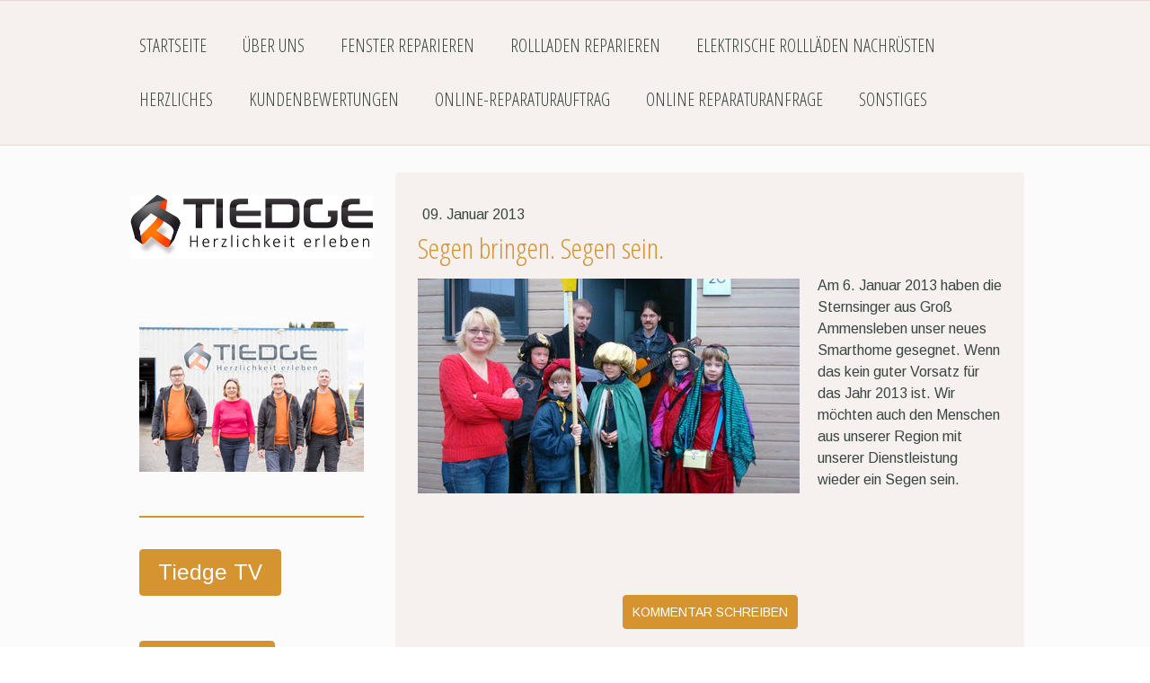

--- FILE ---
content_type: text/html; charset=UTF-8
request_url: https://www.tiedge.eu/2013/01/09/segen-bringen-segen-sein/
body_size: 12509
content:
<!DOCTYPE html>
<html lang="de-DE"><head>
    <meta charset="utf-8"/>
    <link rel="dns-prefetch preconnect" href="https://u.jimcdn.com/" crossorigin="anonymous"/>
<link rel="dns-prefetch preconnect" href="https://assets.jimstatic.com/" crossorigin="anonymous"/>
<link rel="dns-prefetch preconnect" href="https://image.jimcdn.com" crossorigin="anonymous"/>
<link rel="dns-prefetch preconnect" href="https://fonts.jimstatic.com" crossorigin="anonymous"/>
<meta name="viewport" content="width=device-width, initial-scale=1"/>
<meta http-equiv="X-UA-Compatible" content="IE=edge"/>
<meta name="description" content=""/>
<meta name="robots" content="index, follow, archive"/>
<meta property="st:section" content=""/>
<meta name="generator" content="Jimdo Creator"/>
<meta name="twitter:title" content="Segen bringen. Segen sein."/>
<meta name="twitter:description" content="Am 6. Januar 2013 haben die Sternsinger aus Groß Ammensleben unser neues Smarthome gesegnet. Wenn das kein guter Vorsatz für das Jahr 2013 ist. Wir möchten auch den Menschen aus unserer Region mit unserer Dienstleistung wieder ein Segen sein."/>
<meta name="twitter:card" content="summary_large_image"/>
<meta property="og:url" content="http://www.tiedge.eu/2013/01/09/segen-bringen-segen-sein/"/>
<meta property="og:title" content="Segen bringen. Segen sein."/>
<meta property="og:description" content="Am 6. Januar 2013 haben die Sternsinger aus Groß Ammensleben unser neues Smarthome gesegnet. Wenn das kein guter Vorsatz für das Jahr 2013 ist. Wir möchten auch den Menschen aus unserer Region mit unserer Dienstleistung wieder ein Segen sein."/>
<meta property="og:type" content="article"/>
<meta property="og:locale" content="de_DE"/>
<meta property="og:site_name" content="Fenster, Türen und Rolladen reparieren"/>
<meta name="twitter:image" content="https://image.jimcdn.com/app/cms/image/transf/none/path/s5b10684b25b99073/image/ib45a862669b7c2aa/version/1357893898/image.jpg"/>
<meta property="og:image" content="https://image.jimcdn.com/app/cms/image/transf/none/path/s5b10684b25b99073/image/ib45a862669b7c2aa/version/1357893898/image.jpg"/>
<meta property="og:image:width" content="1280"/>
<meta property="og:image:height" content="720"/>
<meta property="og:image:secure_url" content="https://image.jimcdn.com/app/cms/image/transf/none/path/s5b10684b25b99073/image/ib45a862669b7c2aa/version/1357893898/image.jpg"/>
<meta property="article:published_time" content="2013-01-09 09:57:00"/><title>Segen bringen. Segen sein. - Fenster, Türen und Rolladen reparieren</title>
<link rel="shortcut icon" href="https://u.jimcdn.com/cms/o/s5b10684b25b99073/img/favicon.ico?t=1340366477"/>
    <link rel="alternate" type="application/rss+xml" title="Blog" href="https://www.tiedge.eu/rss/blog"/>    
<link rel="canonical" href="https://www.tiedge.eu/2013/01/09/segen-bringen-segen-sein/"/>

        <script src="https://assets.jimstatic.com/ckies.js.7c38a5f4f8d944ade39b.js"></script>

        <script src="https://assets.jimstatic.com/cookieControl.js.b05bf5f4339fa83b8e79.js"></script>
    <script>window.CookieControlSet.setToNormal();</script>

    <style>html,body{margin:0}.hidden{display:none}.n{padding:5px}#cc-website-title a {text-decoration: none}.cc-m-image-align-1{text-align:left}.cc-m-image-align-2{text-align:right}.cc-m-image-align-3{text-align:center}</style>

        <link href="https://u.jimcdn.com/cms/o/s5b10684b25b99073/layout/dm_d0bfc6feef07464a800d0df5da2d283b/css/layout.css?t=1582282645" rel="stylesheet" type="text/css" id="jimdo_layout_css"/>
<script>     /* <![CDATA[ */     /*!  loadCss [c]2014 @scottjehl, Filament Group, Inc.  Licensed MIT */     window.loadCSS = window.loadCss = function(e,n,t){var r,l=window.document,a=l.createElement("link");if(n)r=n;else{var i=(l.body||l.getElementsByTagName("head")[0]).childNodes;r=i[i.length-1]}var o=l.styleSheets;a.rel="stylesheet",a.href=e,a.media="only x",r.parentNode.insertBefore(a,n?r:r.nextSibling);var d=function(e){for(var n=a.href,t=o.length;t--;)if(o[t].href===n)return e.call(a);setTimeout(function(){d(e)})};return a.onloadcssdefined=d,d(function(){a.media=t||"all"}),a};     window.onloadCSS = function(n,o){n.onload=function(){n.onload=null,o&&o.call(n)},"isApplicationInstalled"in navigator&&"onloadcssdefined"in n&&n.onloadcssdefined(o)}     /* ]]> */ </script>     <script>
// <![CDATA[
onloadCSS(loadCss('https://assets.jimstatic.com/web.css.6fddf67dea5bc0abc1df4597fc8453f8.css') , function() {
    this.id = 'jimdo_web_css';
});
// ]]>
</script>
<link href="https://assets.jimstatic.com/web.css.6fddf67dea5bc0abc1df4597fc8453f8.css" rel="preload" as="style"/>
<noscript>
<link href="https://assets.jimstatic.com/web.css.6fddf67dea5bc0abc1df4597fc8453f8.css" rel="stylesheet"/>
</noscript>
    <script>
    //<![CDATA[
        var jimdoData = {"isTestserver":false,"isLcJimdoCom":false,"isJimdoHelpCenter":false,"isProtectedPage":false,"cstok":"3b5282eadba20642c4ac8528bcb71d19c03be8af","cacheJsKey":"17c77f43bf2470a0d6592bcd0c8596da5af53b0b","cacheCssKey":"17c77f43bf2470a0d6592bcd0c8596da5af53b0b","cdnUrl":"https:\/\/assets.jimstatic.com\/","minUrl":"https:\/\/assets.jimstatic.com\/app\/cdn\/min\/file\/","authUrl":"https:\/\/a.jimdo.com\/","webPath":"https:\/\/www.tiedge.eu\/","appUrl":"https:\/\/a.jimdo.com\/","cmsLanguage":"de_DE","isFreePackage":false,"mobile":false,"isDevkitTemplateUsed":true,"isTemplateResponsive":true,"websiteId":"s5b10684b25b99073","pageId":1024205916,"packageId":3,"shop":{"deliveryTimeTexts":{"1":"1 bis 3 Tage","2":"5 bis 10 Tage","3":"zur Zeit nicht lieferbar"},"checkoutButtonText":"Zur Kasse","isReady":false,"currencyFormat":{"pattern":"#,##0.00 \u00a4","convertedPattern":"#,##0.00 $","symbols":{"GROUPING_SEPARATOR":".","DECIMAL_SEPARATOR":",","CURRENCY_SYMBOL":"\u20ac"}},"currencyLocale":"de_DE"},"tr":{"gmap":{"searchNotFound":"Die angegebene Adresse konnte nicht gefunden werden.","routeNotFound":"Die Anfahrtsroute konnte nicht berechnet werden. M\u00f6gliche Gr\u00fcnde: Die Startadresse ist zu ungenau oder zu weit von der Zieladresse entfernt."},"shop":{"checkoutSubmit":{"next":"N\u00e4chster Schritt","wait":"Bitte warten"},"paypalError":"Da ist leider etwas schiefgelaufen. Bitte versuche es erneut!","cartBar":"Zum Warenkorb","maintenance":"Dieser Shop ist vor\u00fcbergehend leider nicht erreichbar. Bitte probieren Sie es sp\u00e4ter noch einmal.","addToCartOverlay":{"productInsertedText":"Der Artikel wurde dem Warenkorb hinzugef\u00fcgt.","continueShoppingText":"Weiter einkaufen","reloadPageText":"neu laden"},"notReadyText":"Dieser Shop ist noch nicht vollst\u00e4ndig eingerichtet.","numLeftText":"Mehr als {:num} Exemplare dieses Artikels sind z.Z. leider nicht verf\u00fcgbar.","oneLeftText":"Es ist leider nur noch ein Exemplar dieses Artikels verf\u00fcgbar."},"common":{"timeout":"Es ist ein Fehler aufgetreten. Die von dir ausgew\u00e4hlte Aktion wurde abgebrochen. Bitte versuche es in ein paar Minuten erneut."},"form":{"badRequest":"Es ist ein Fehler aufgetreten: Die Eingaben konnten leider nicht \u00fcbermittelt werden. Bitte versuche es sp\u00e4ter noch einmal!"}},"jQuery":"jimdoGen002","isJimdoMobileApp":false,"bgConfig":{"id":69344398,"type":"color","color":"rgb(252, 251, 251)"},"bgFullscreen":null,"responsiveBreakpointLandscape":767,"responsiveBreakpointPortrait":480,"copyableHeadlineLinks":false,"tocGeneration":false,"googlemapsConsoleKey":false,"loggingForAnalytics":false,"loggingForPredefinedPages":false,"isFacebookPixelIdEnabled":true,"userAccountId":"2e168510-9872-4ca2-adc5-9213e5e14fe9"};
    // ]]>
</script>

     <script> (function(window) { 'use strict'; var regBuff = window.__regModuleBuffer = []; var regModuleBuffer = function() { var args = [].slice.call(arguments); regBuff.push(args); }; if (!window.regModule) { window.regModule = regModuleBuffer; } })(window); </script>
    <script src="https://assets.jimstatic.com/web.js.dce3c85f71dfa52884dc.js" async="true"></script>
    <script src="https://assets.jimstatic.com/at.js.62588d64be2115a866ce.js"></script>
<meta name="google-site-verification" content="GgtD7ikjBnIA5j7aoWA6RISw6BNDPLSB1x_YLcY7rAk"/>
<meta name="google-site-verification" content="WDBdJL3IaKBjgvzYrNC0oWs4HbilxHvGGYwos_c4lSs"/>

<script async="async" src="https://www.googletagmanager.com/gtag/js?id=AW-970982522"></script>

<script type="text/javascript">
//<![CDATA[
  window.dataLayer = window.dataLayer || [];
  function gtag(){dataLayer.push(arguments);}
  gtag('js', new Date());

  gtag('config', 'AW-970982522');
//]]>
</script>
    <script type="text/javascript">
//<![CDATA[

if(window.CookieControl.isCookieAllowed("fb_analytics")) {
    !function(f,b,e,v,n,t,s){if(f.fbq)return;n=f.fbq=function(){n.callMethod?
    n.callMethod.apply(n,arguments):n.queue.push(arguments)};if(!f._fbq)f._fbq=n;
    n.push=n;n.loaded=!0;n.version='2.0';n.agent='pljimdo';n.queue=[];t=b.createElement(e);t.async=!0;
    t.src=v;s=b.getElementsByTagName(e)[0];s.parentNode.insertBefore(t,s)}(window,
    document,'script','https://connect.facebook.net/en_US/fbevents.js');
    fbq('init', '181728348570509');
    fbq('track', 'PageView');
}

//]]>
</script>
</head>

<body class="body cc-page cc-page-blog j-m-gallery-styles j-m-video-styles j-m-hr-styles j-m-header-styles j-m-text-styles j-m-emotionheader-styles j-m-htmlCode-styles j-m-rss-styles j-m-form-styles-disabled j-m-table-styles j-m-textWithImage-styles j-m-downloadDocument-styles j-m-imageSubtitle-styles j-m-flickr-styles j-m-googlemaps-styles j-m-blogSelection-styles-disabled j-m-comment-styles j-m-jimdo-styles j-m-profile-styles j-m-guestbook-styles j-m-promotion-styles j-m-twitter-styles j-m-hgrid-styles j-m-shoppingcart-styles j-m-catalog-styles j-m-product-styles-disabled j-m-facebook-styles j-m-sharebuttons-styles j-m-formnew-styles-disabled j-m-callToAction-styles j-m-turbo-styles j-m-spacing-styles j-m-googleplus-styles j-m-dummy-styles j-m-search-styles j-m-booking-styles j-m-socialprofiles-styles j-footer-styles cc-pagemode-default cc-content-parent" id="page-1024205916">

<div id="cc-inner" class="cc-content-parent">

    <div class="jtpl-background-area" background-area=""></div>

    <!-- _mobile-navigation.sass -->
    <input type="checkbox" id="jtpl-mobile-navigation__checkbox" class="jtpl-mobile-navigation__checkbox"/><!-- END _mobile-navigation.sass --><!-- _main.sass --><div class="jtpl-main cc-content-parent">

        <!-- _mobile-navigation.sass -->
      <nav class="jtpl-mobile-navigation"><div class="jtpl-mobile-navigation__top-bar">
          <label for="jtpl-mobile-navigation__checkbox" class="jtpl-mobile-navigation__label">
            <span class="jtpl-mobile-navigation__borders navigation-colors__menu-icon"></span>
          </label>
        </div>
        <div class="jtpl-mobile-navigation__inner navigation-colors">
          <div data-container="navigation"><div class="j-nav-variant-nested"><ul class="cc-nav-level-0 j-nav-level-0"><li id="cc-nav-view-2003247998" class="jmd-nav__list-item-0"><a href="/" data-link-title="Startseite">Startseite</a></li><li id="cc-nav-view-211496116" class="jmd-nav__list-item-0 j-nav-has-children"><a href="/tiedge/unternehmen/" data-link-title="Über uns">Über uns</a><span data-navi-toggle="cc-nav-view-211496116" class="jmd-nav__toggle-button"></span><ul class="cc-nav-level-1 j-nav-level-1"><li id="cc-nav-view-211530316" class="jmd-nav__list-item-1"><a href="/tiedge/unternehmen/botschaft/" data-link-title="Botschaft">Botschaft</a></li><li id="cc-nav-view-211531816" class="jmd-nav__list-item-1"><a href="/tiedge/unternehmen/vision/" data-link-title="Vision">Vision</a></li><li id="cc-nav-view-211530416" class="jmd-nav__list-item-1"><a href="/tiedge/unternehmen/mission/" data-link-title="Mission">Mission</a></li><li id="cc-nav-view-268047316" class="jmd-nav__list-item-1"><a href="/tiedge/unternehmen/werte/" data-link-title="Werte">Werte</a></li><li id="cc-nav-view-268048616" class="jmd-nav__list-item-1"><a href="/tiedge/unternehmen/ziele/" data-link-title="Ziele">Ziele</a></li><li id="cc-nav-view-1016543416" class="jmd-nav__list-item-1"><a href="/tiedge/unternehmen/grundsätze/" data-link-title="Grundsätze">Grundsätze</a></li><li id="cc-nav-view-1026526016" class="jmd-nav__list-item-1"><a href="/tiedge/unternehmen/familienchronik/" data-link-title="Familienchronik">Familienchronik</a></li><li id="cc-nav-view-211531916" class="jmd-nav__list-item-1"><a href="/tiedge/unternehmen/christliche-prinzipien/" data-link-title="Christliche Prinzipien">Christliche Prinzipien</a></li><li id="cc-nav-view-277796216" class="jmd-nav__list-item-1"><a href="/tiedge/unternehmen/1-für-menschen/" data-link-title="Wohltätigkeit">Wohltätigkeit</a></li></ul></li><li id="cc-nav-view-211532616" class="jmd-nav__list-item-0 j-nav-has-children"><a href="/fenster-reparieren-rolladen-reparieren/" data-link-title="Fenster reparieren">Fenster reparieren</a><span data-navi-toggle="cc-nav-view-211532616" class="jmd-nav__toggle-button"></span><ul class="cc-nav-level-1 j-nav-level-1"><li id="cc-nav-view-211496316" class="jmd-nav__list-item-1"><a href="/fenster-reparieren/leistungen/" data-link-title="Wartung">Wartung</a></li><li id="cc-nav-view-1016545516" class="jmd-nav__list-item-1"><a href="/fensterservice/reparatur/wartung/" data-link-title="Beschläge">Beschläge</a></li><li id="cc-nav-view-228876016" class="jmd-nav__list-item-1"><a href="/fenster-reparieren/abdichtung/" data-link-title="Abdichtung">Abdichtung</a></li></ul></li><li id="cc-nav-view-2176214398" class="jmd-nav__list-item-0"><a href="/rolladenservice/" data-link-title="Rollladen reparieren">Rollladen reparieren</a></li><li id="cc-nav-view-2176217598" class="jmd-nav__list-item-0"><a href="/rolladenmotore-nachrüsten/" data-link-title="Elektrische Rollläden nachrüsten">Elektrische Rollläden nachrüsten</a></li><li id="cc-nav-view-291951616" class="jmd-nav__list-item-0"><a href="/tiedge/aktuell/blog/herzlichkeit/" data-link-title="Herzliches">Herzliches</a></li><li id="cc-nav-view-995908516" class="jmd-nav__list-item-0"><a href="/kundenbewertungen/" data-link-title="Kundenbewertungen">Kundenbewertungen</a></li><li id="cc-nav-view-2200668698" class="jmd-nav__list-item-0"><a href="https://tiedge.handworx.io/appointment/check-area" data-link-title="Online-Reparaturauftrag" target="_blank" rel="nofollow">Online-Reparaturauftrag</a></li><li id="cc-nav-view-211348216" class="jmd-nav__list-item-0"><a href="/fenster-reparieren/kontakt/" data-link-title="Online Reparaturanfrage">Online Reparaturanfrage</a></li><li id="cc-nav-view-2258262098" class="jmd-nav__list-item-0 j-nav-has-children"><a href="/sonstiges/" data-link-title="Sonstiges">Sonstiges</a><span data-navi-toggle="cc-nav-view-2258262098" class="jmd-nav__toggle-button"></span><ul class="cc-nav-level-1 j-nav-level-1"><li id="cc-nav-view-2232602498" class="jmd-nav__list-item-1"><a href="/sonstiges/data/" data-link-title="Data">Data</a></li><li id="cc-nav-view-2232788898" class="jmd-nav__list-item-1"><a href="/sonstiges/jobs/" data-link-title="Jobs">Jobs</a></li><li id="cc-nav-view-1020687616" class="jmd-nav__list-item-1"><a href="/tiedge/downloads/fenster-reparieren/rolladen-reparieren/" data-link-title="Presse">Presse</a></li><li id="cc-nav-view-2256402598" class="jmd-nav__list-item-1"><a href="/sonstiges/newsletter/" data-link-title="Newsletter">Newsletter</a></li><li id="cc-nav-view-2260556598" class="jmd-nav__list-item-1"><a href="/sonstiges/rundbrief/" data-link-title="Rundbrief">Rundbrief</a></li></ul></li></ul></div></div>
        </div>
      </nav><!-- END _mobile-navigation.sass --><!-- _navigation.sass --><div class="jtpl-navigation navigation-colors border-options">
        <div class="jtpl-navigation__inner navigation-alignment">
          <div data-container="navigation"><div class="j-nav-variant-nested"><ul class="cc-nav-level-0 j-nav-level-0"><li id="cc-nav-view-2003247998" class="jmd-nav__list-item-0"><a href="/" data-link-title="Startseite">Startseite</a></li><li id="cc-nav-view-211496116" class="jmd-nav__list-item-0 j-nav-has-children"><a href="/tiedge/unternehmen/" data-link-title="Über uns">Über uns</a><span data-navi-toggle="cc-nav-view-211496116" class="jmd-nav__toggle-button"></span></li><li id="cc-nav-view-211532616" class="jmd-nav__list-item-0 j-nav-has-children"><a href="/fenster-reparieren-rolladen-reparieren/" data-link-title="Fenster reparieren">Fenster reparieren</a><span data-navi-toggle="cc-nav-view-211532616" class="jmd-nav__toggle-button"></span></li><li id="cc-nav-view-2176214398" class="jmd-nav__list-item-0"><a href="/rolladenservice/" data-link-title="Rollladen reparieren">Rollladen reparieren</a></li><li id="cc-nav-view-2176217598" class="jmd-nav__list-item-0"><a href="/rolladenmotore-nachrüsten/" data-link-title="Elektrische Rollläden nachrüsten">Elektrische Rollläden nachrüsten</a></li><li id="cc-nav-view-291951616" class="jmd-nav__list-item-0"><a href="/tiedge/aktuell/blog/herzlichkeit/" data-link-title="Herzliches">Herzliches</a></li><li id="cc-nav-view-995908516" class="jmd-nav__list-item-0"><a href="/kundenbewertungen/" data-link-title="Kundenbewertungen">Kundenbewertungen</a></li><li id="cc-nav-view-2200668698" class="jmd-nav__list-item-0"><a href="https://tiedge.handworx.io/appointment/check-area" data-link-title="Online-Reparaturauftrag" target="_blank" rel="nofollow">Online-Reparaturauftrag</a></li><li id="cc-nav-view-211348216" class="jmd-nav__list-item-0"><a href="/fenster-reparieren/kontakt/" data-link-title="Online Reparaturanfrage">Online Reparaturanfrage</a></li><li id="cc-nav-view-2258262098" class="jmd-nav__list-item-0 j-nav-has-children"><a href="/sonstiges/" data-link-title="Sonstiges">Sonstiges</a><span data-navi-toggle="cc-nav-view-2258262098" class="jmd-nav__toggle-button"></span></li></ul></div></div>
        </div>
      </div>
      <!-- END _navigation.sass -->

      <!-- _section.sass -->
      <div class="jtpl-section cc-content-parent">

        <div class="jtpl-logo">
          <div id="cc-website-logo" class="cc-single-module-element"><div id="cc-m-10078340498" class="j-module n j-imageSubtitle"><div class="cc-m-image-container"><figure class="cc-imagewrapper cc-m-image-align-1">
<a href="https://www.tiedge.eu/" target="_self"><img srcset="https://image.jimcdn.com/app/cms/image/transf/dimension=320x10000:format=png/path/s5b10684b25b99073/image/i02432cbe665f2206/version/1505743319/image.png 320w, https://image.jimcdn.com/app/cms/image/transf/dimension=528x10000:format=png/path/s5b10684b25b99073/image/i02432cbe665f2206/version/1505743319/image.png 528w, https://image.jimcdn.com/app/cms/image/transf/dimension=640x10000:format=png/path/s5b10684b25b99073/image/i02432cbe665f2206/version/1505743319/image.png 640w, https://image.jimcdn.com/app/cms/image/transf/dimension=960x10000:format=png/path/s5b10684b25b99073/image/i02432cbe665f2206/version/1505743319/image.png 960w, https://image.jimcdn.com/app/cms/image/transf/dimension=1056x10000:format=png/path/s5b10684b25b99073/image/i02432cbe665f2206/version/1505743319/image.png 1056w" sizes="(min-width: 528px) 528px, 100vw" id="cc-m-imagesubtitle-image-10078340498" src="https://image.jimcdn.com/app/cms/image/transf/dimension=528x10000:format=png/path/s5b10684b25b99073/image/i02432cbe665f2206/version/1505743319/image.png" alt="Fenster, Türen und Rolladen reparieren" class="" data-src-width="1402" data-src-height="366" data-src="https://image.jimcdn.com/app/cms/image/transf/dimension=528x10000:format=png/path/s5b10684b25b99073/image/i02432cbe665f2206/version/1505743319/image.png" data-image-id="7025267698"/></a>    

</figure>
</div>
<div class="cc-clear"></div>
<script id="cc-m-reg-10078340498">// <![CDATA[

    window.regModule("module_imageSubtitle", {"data":{"imageExists":true,"hyperlink":"","hyperlink_target":"","hyperlinkAsString":"","pinterest":"0","id":10078340498,"widthEqualsContent":"0","resizeWidth":"528","resizeHeight":138},"id":10078340498});
// ]]>
</script></div></div>
        </div>

        <div class="jtpl-content content-options cc-content-parent">
          <div id="content_area" data-container="content"><div id="content_start"></div>
        <article class="j-blog"><div class="n j-blog-meta j-blog-post--header">
    <div class="j-text j-module n">
                <span class="j-text j-blog-post--date">
            09. Januar 2013        </span>
    </div>
    <h1 class="j-blog-header j-blog-headline j-blog-post--headline">Segen bringen. Segen sein.</h1>
</div>
<div class="post j-blog-content">
        <div id="cc-matrix-1263245216"><div id="cc-m-5654981416" class="j-module n j-textWithImage "><figure class="cc-imagewrapper cc-m-image-align-1">
<a href="javascript:;" rel="lightbox" data-href="https://image.jimcdn.com/app/cms/image/transf/dimension=origxorig:format=jpg/path/s5b10684b25b99073/image/ib45a862669b7c2aa/version/1357893898/image.jpg"><img srcset="https://image.jimcdn.com/app/cms/image/transf/dimension=320x1024:format=jpg/path/s5b10684b25b99073/image/ib45a862669b7c2aa/version/1357893898/image.jpg 320w, https://image.jimcdn.com/app/cms/image/transf/dimension=425x1024:format=jpg/path/s5b10684b25b99073/image/ib45a862669b7c2aa/version/1357893898/image.jpg 425w, https://image.jimcdn.com/app/cms/image/transf/dimension=640x1024:format=jpg/path/s5b10684b25b99073/image/ib45a862669b7c2aa/version/1357893898/image.jpg 640w, https://image.jimcdn.com/app/cms/image/transf/dimension=850x1024:format=jpg/path/s5b10684b25b99073/image/ib45a862669b7c2aa/version/1357893898/image.jpg 850w" sizes="(min-width: 425px) 425px, 100vw" id="cc-m-textwithimage-image-5654981416" src="https://image.jimcdn.com/app/cms/image/transf/dimension=425x1024:format=jpg/path/s5b10684b25b99073/image/ib45a862669b7c2aa/version/1357893898/image.jpg" alt="" class="" data-src-width="1280" data-src-height="720" data-src="https://image.jimcdn.com/app/cms/image/transf/dimension=425x1024:format=jpg/path/s5b10684b25b99073/image/ib45a862669b7c2aa/version/1357893898/image.jpg" data-image-id="3940532516"/></a>    

</figure>
<div>
    <div id="cc-m-textwithimage-5654981416" data-name="text" data-action="text" class="cc-m-textwithimage-inline-rte">
        <p>
    Am 6. Januar 2013 haben die Sternsinger aus Groß Ammensleben unser neues Smarthome gesegnet. Wenn das kein guter Vorsatz für das Jahr 2013 ist. Wir möchten auch den Menschen aus unserer Region
    mit unserer Dienstleistung wieder ein Segen sein.
</p>

<p>
     
</p>    </div>
</div>

<div class="cc-clear"></div>
<script id="cc-m-reg-5654981416">// <![CDATA[

    window.regModule("module_textWithImage", {"data":{"imageExists":true,"hyperlink":false,"hyperlink_target":"","hyperlinkAsString":false,"pinterest":"0","id":5654981416,"widthEqualsContent":"0","resizeWidth":"425","resizeHeight":240},"variant":"default","selector":"#cc-m-5654981416","id":5654981416});
// ]]>
</script></div></div>
        </div><div class="j-module n j-text j-blog-post--tags-wrapper"><span class="j-blog-post--tags--template" style="display: none;"><a class="j-blog-post--tag" href="https://www.tiedge.eu/blog/?tag=tagPlaceholder">tagPlaceholder</a></span><span class="j-blog-post--tags-label" style="display: none;">Tags:</span> <span class="j-blog-post--tags-list"></span></div>
                <div class="n j-comment">
                    <div id="commentsModule5654981316"><p id="skiptoform5654981316" class="skiptoform"><a href="#" data-id="5654981316" data-action="goToForm">Kommentar schreiben</a></p><div class="j-blog-comment-counter" id="numComments5654981316"> Kommentare: <i class="cc-comments-count">0</i> </div><ul class="com-list-noava" id="commentOutput5654981316"><li id="commentFormContainer5654981316" class="commentstd clearover cc-m-comment-loading"><a name="commentForm5654981316"></a></li></ul><div id="commentError5654981316" class="message-error" style="display: none;"></div><div id="commentSuccess5654981316" class="message-ok" style="display: none;"></div></div><script>// <![CDATA[

    window.regModule("module_comment", {"data":{"id":"5654981316","closed":"0","captcha":"fa739d5c2f5cd60bb0b5474266ad72ec","avatar":false,"lang":{"comment":"Kommentar","comments":"Kommentare"}}});
// ]]>
</script>
                </div></article>
        </div>
        </div>

        <div class="jtpl-section-aside">

          <!-- _subnavigation.sass -->
          <div class="jtpl-subnavigation subnavigation-colors">
            <div data-container="navigation"><div class="j-nav-variant-nested"></div></div>
          </div>
          <!-- END _subnavigation.sass -->

          <div class="jtpl-sidebar sidebar-options">
            <div data-container="sidebar"><div id="cc-matrix-369327816"><div id="cc-m-12159448498" class="j-module n j-imageSubtitle "><figure class="cc-imagewrapper cc-m-image-align-1 cc-m-width-maxed">
<img srcset="https://image.jimcdn.com/app/cms/image/transf/dimension=250x10000:format=jpg/path/s5b10684b25b99073/image/i0174bf848d8ee05f/version/1712133101/image.jpg 250w, https://image.jimcdn.com/app/cms/image/transf/dimension=320x10000:format=jpg/path/s5b10684b25b99073/image/i0174bf848d8ee05f/version/1712133101/image.jpg 320w, https://image.jimcdn.com/app/cms/image/transf/dimension=500x10000:format=jpg/path/s5b10684b25b99073/image/i0174bf848d8ee05f/version/1712133101/image.jpg 500w" sizes="(min-width: 250px) 250px, 100vw" id="cc-m-imagesubtitle-image-12159448498" src="https://image.jimcdn.com/app/cms/image/transf/dimension=250x10000:format=jpg/path/s5b10684b25b99073/image/i0174bf848d8ee05f/version/1712133101/image.jpg" alt="" class="" data-src-width="5472" data-src-height="3648" data-src="https://image.jimcdn.com/app/cms/image/transf/dimension=250x10000:format=jpg/path/s5b10684b25b99073/image/i0174bf848d8ee05f/version/1712133101/image.jpg" data-image-id="8263130898"/>    

</figure>

<div class="cc-clear"></div>
<script id="cc-m-reg-12159448498">// <![CDATA[

    window.regModule("module_imageSubtitle", {"data":{"imageExists":true,"hyperlink":"","hyperlink_target":"","hyperlinkAsString":"","pinterest":"0","id":12159448498,"widthEqualsContent":"1","resizeWidth":"250","resizeHeight":167},"id":12159448498});
// ]]>
</script></div><div id="cc-m-11788223098" class="j-module n j-text "><p>
    <em> </em>
</p></div><div id="cc-m-12023151898" class="j-module n j-hr ">    <hr/>
</div><div id="cc-m-12446847198" class="j-module n j-callToAction "><div class="j-calltoaction-wrapper j-calltoaction-align-1">
    <a class="j-calltoaction-link j-calltoaction-link-style-1" data-action="button" href="http://www.youtube.com/@tiedgetv" target="_blank" data-title="Tiedge TV">
        Tiedge TV    </a>
</div>
</div><div id="cc-m-12452447198" class="j-module n j-callToAction "><div class="j-calltoaction-wrapper j-calltoaction-align-1">
    <a class="j-calltoaction-link j-calltoaction-link-style-1" data-action="button" href="/sonstiges/rundbrief/" data-title="Rundbrief">
        Rundbrief    </a>
</div>
</div><div id="cc-m-12473349498" class="j-module n j-header "><h3 class="" id="cc-m-header-12473349498">Friedensgebet Kloster Gut Aich</h3></div><div id="cc-m-12473349598" class="j-module n j-text "><p style="caret-color: #535353; color: #535353; font-family: 'Open Sans', sans-serif; font-size: 13px;">
    Allmächtiger, gütiger und barmherziger Gott, mit allen Menschen guten Willens bitten wir um den Frieden in dieser Welt.
</p>

<p style="caret-color: #535353; color: #535353; font-family: 'Open Sans', sans-serif; font-size: 13px;">
    <br/>
    Rühre Du die Herzen der Menschen an und gib uns Gedanken des Friedens und der Versöhnung.Erfülle Du die Menschen mit Ehrfurcht vor dem Leben eines jeden Einzelnen, vor dem Leben aller Völker,
    Religionen und Nationen und vor dem<br/>
    Geschenk der Schöpfung.
</p>

<p style="caret-color: #535353; color: #535353; font-family: 'Open Sans', sans-serif; font-size: 13px;">
    <br/>
    Gib, dass der Wille zum Frieden den Hass<br/>
    überwindet und Rache der Versöhnung weicht.
</p>

<p style="caret-color: #535353; color: #535353; font-family: 'Open Sans', sans-serif; font-size: 13px;">
     
</p>

<p style="caret-color: #535353; color: #535353; font-family: 'Open Sans', sans-serif; font-size: 13px;">
    Lass die Menschen erfahren, dass sie alle Deine Kinder und Geschwister sind, denen Du Deine Liebe schenkst.
</p>

<p style="caret-color: #535353; color: #535353; font-family: 'Open Sans', sans-serif; font-size: 13px;">
    <br/>
    Und lass uns selbst in dieser Liebe leben.<br/>
    Gütiger Gott, mach' mich und alle Menschen zum Werkzeug Deines Friedens!
</p>

<p style="caret-color: #535353; color: #535353; font-family: 'Open Sans', sans-serif; font-size: 13px;">
     
</p></div></div></div>
          </div>

        </div>

      </div>
      <!-- END _section.sass -->

      <!-- _footer.sass -->
      <div class="jtpl-footer footer-options border-options">
        <div class="jtpl-footer__inner">
          <div id="contentfooter" data-container="footer">

    
    <div class="j-meta-links">
        <a href="/about/">Impressum</a> | <a href="//www.tiedge.eu/j/shop/terms">AGB</a> | <a href="//www.tiedge.eu/j/privacy">Datenschutz</a> | <a id="cookie-policy" href="javascript:window.CookieControl.showCookieSettings();">Cookie-Richtlinie</a> | <a href="/sitemap/">Sitemap</a>    </div>

    <div class="j-admin-links">
            
    <span class="loggedout">
        <a rel="nofollow" id="login" href="/login">Anmelden</a>
    </span>

<span class="loggedin">
    <a rel="nofollow" id="logout" target="_top" href="https://cms.e.jimdo.com/app/cms/logout.php">
        Abmelden    </a>
    |
    <a rel="nofollow" id="edit" target="_top" href="https://a.jimdo.com/app/auth/signin/jumpcms/?page=1024205916">Bearbeiten</a>
</span>
        </div>

    
</div>

        </div>
      </div>
      <!-- END _footer.sass -->

      <!-- _cart.sass -->
      <div class="jtpl-cart">
        
      </div>
      <!-- END _cart.sass -->

    </div>
    <!-- END _main.sass -->
  </div>    
<script type="text/javascript">
//<![CDATA[
if (window.CookieControl.isCookieAllowed("ga")) {
  
        (function() {
            var ga = document.createElement('script');
            ga.type = 'text/javascript';
            ga.async = true;
            ga.src = 'https://www.googletagmanager.com/gtag/js?id=G-6GZQBD4QEH';

            var s = document.getElementsByTagName('script')[0];
            s.parentNode.insertBefore(ga, s);
        })()
        <!-- Google tag (gtag.js) -->

 }
<!-- Google tag (gtag.js) -->




  window.dataLayer = window.dataLayer || [];
  function gtag(){dataLayer.push(arguments);}
  gtag('js', new Date());

  gtag('config', 'G-6GZQBD4QEH',{
    'anonymize_ip': true,
    'page_title': document.title,
    'page_path': location.pathname + location.search + location.hash
  });


//]]>
</script><script type="text/javascript">
//<![CDATA[
addAutomatedTracking('creator.website', track_anon);
//]]>
</script>
    
<div id="loginbox" class="hidden">

    <div id="loginbox-header">

    <a class="cc-close" title="Dieses Element zuklappen" href="#">zuklappen</a>

    <div class="c"></div>

</div>

<div id="loginbox-content">

        <div id="resendpw"></div>

        <div id="loginboxOuter"></div>
    </div>
</div>
<div id="loginbox-darklayer" class="hidden"></div>
<script>// <![CDATA[

    window.regModule("web_login", {"url":"https:\/\/www.tiedge.eu\/","pageId":1024205916});
// ]]>
</script>


<div class="cc-individual-cookie-settings" id="cc-individual-cookie-settings" style="display: none" data-nosnippet="true">

</div>
<script>// <![CDATA[

    window.regModule("web_individualCookieSettings", {"categories":[{"type":"NECESSARY","name":"Unbedingt erforderlich","description":"Unbedingt erforderliche Cookies erm\u00f6glichen grundlegende Funktionen und sind f\u00fcr die einwandfreie Funktion der Website erforderlich. Daher kann man sie nicht deaktivieren. Diese Art von Cookies wird ausschlie\u00dflich von dem Betreiber der Website verwendet (First-Party-Cookie) und s\u00e4mtliche Informationen, die in den Cookies gespeichert sind, werden nur an diese Website gesendet.","required":true,"cookies":[{"key":"cookielaw","name":"cookielaw","description":"Cookielaw\n\nDieses Cookie zeigt das Cookie-Banner an und speichert die Cookie-Einstellungen des Besuchers.\n\nAnbieter:\nJimdo GmbH, Stresemannstrasse 375, 22761 Hamburg, Deutschland.\n\nCookie-Name: ckies_cookielaw\nCookie-Laufzeit: 1 Jahr\n\nDatenschutzerkl\u00e4rung:\nhttps:\/\/www.jimdo.com\/de\/info\/datenschutzerklaerung\/ ","required":true},{"key":"control-cookies-wildcard","name":"ckies_*","description":"Jimdo Control Cookies\n\nSteuerungs-Cookies zur Aktivierung der vom Website-Besucher ausgew\u00e4hlten Dienste\/Cookies und zur Speicherung der entsprechenden Cookie-Einstellungen. \n\nAnbieter:\nJimdo GmbH, Stresemannstra\u00dfe 375, 22761 Hamburg, Deutschland.\n\nCookie-Namen: ckies_*, ckies_postfinance, ckies_stripe, ckies_powr, ckies_google, ckies_cookielaw, ckies_ga, ckies_jimdo_analytics, ckies_fb_analytics, ckies_fr\n\nCookie-Laufzeit: 1 Jahr\n\nDatenschutzerkl\u00e4rung:\nhttps:\/\/www.jimdo.com\/de\/info\/datenschutzerklaerung\/ ","required":true}]},{"type":"FUNCTIONAL","name":"Funktionell","description":"Funktionelle Cookies erm\u00f6glichen dieser Website, bestimmte Funktionen zur Verf\u00fcgung zu stellen und Informationen zu speichern, die vom Nutzer eingegeben wurden \u2013 beispielsweise bereits registrierte Namen oder die Sprachauswahl. Damit werden verbesserte und personalisierte Funktionen gew\u00e4hrleistet.","required":false,"cookies":[{"key":"powr-v2","name":"powr","description":"POWr.io Cookies\n\nDiese Cookies registrieren anonyme, statistische Daten \u00fcber das Verhalten des Besuchers dieser Website und sind verantwortlich f\u00fcr die Gew\u00e4hrleistung der Funktionalit\u00e4t bestimmter Widgets, die auf dieser Website eingesetzt werden. Sie werden ausschlie\u00dflich f\u00fcr interne Analysen durch den Webseitenbetreiber verwendet z. B. f\u00fcr den Besucherz\u00e4hler.\n\nAnbieter:\nPowr.io, POWr HQ, 340 Pine Street, San Francisco, California 94104, USA.\n\nCookie Namen und Laufzeiten:\nahoy_unique_[unique id] (Laufzeit: Sitzung), POWR_PRODUCTION  (Laufzeit: Sitzung),  ahoy_visitor  (Laufzeit: 2 Jahre),   ahoy_visit  (Laufzeit: 1 Tag), src (Laufzeit: 30 Tage) Security, _gid Persistent (Laufzeit: 1 Tag), NID (Domain: google.com, Laufzeit: 180 Tage), 1P_JAR (Domain: google.com, Laufzeit: 30 Tage), DV (Domain: google.com, Laufzeit: 2 Stunden), SIDCC (Domain: google.com, Laufzeit: 1 Jahre), SID (Domain: google.com, Laufzeit: 2 Jahre), HSID (Domain: google.com, Laufzeit: 2 Jahre), SEARCH_SAMESITE (Domain: google.com, Laufzeit: 6 Monate), __cfduid (Domain: powrcdn.com, Laufzeit: 30 Tage).\n\nCookie-Richtlinie:\nhttps:\/\/www.powr.io\/privacy \n\nDatenschutzerkl\u00e4rung:\nhttps:\/\/www.powr.io\/privacy ","required":false},{"key":"google_maps","name":"Google Maps","description":"Die Aktivierung und Speicherung dieser Einstellung schaltet die Anzeige der Google Maps frei. \nAnbieter: Google LLC, 1600 Amphitheatre Parkway, Mountain View, CA 94043, USA oder Google Ireland Limited, Gordon House, Barrow Street, Dublin 4, Irland, wenn Sie in der EU ans\u00e4ssig sind.\nCookie Name und Laufzeit: google_maps ( Laufzeit: 1 Jahr)\nCookie Richtlinie: https:\/\/policies.google.com\/technologies\/cookies\nDatenschutzerkl\u00e4rung: https:\/\/policies.google.com\/privacy\n","required":false},{"key":"youtu","name":"Youtube","description":"Wenn du diese Einstellung aktivierst und speicherst, wird das Anzeigen von YouTube-Videoinhalten auf dieser Website aktiviert.\n\nAnbieter: Google LLC, 1600 Amphitheatre Parkway, Mountain View, CA 94043, USA oder Google Ireland Limited, Gordon House, Barrow Street, Dublin 4, Irland, wenn du deinen Wohnsitz in der EU hast.\nCookie-Name und -Lebensdauer: youtube_consent (Lebensdauer: 1 Jahr).\nCookie-Richtlinie: https:\/\/policies.google.com\/technologies\/cookies\nDatenschutzrichtlinie: https:\/\/policies.google.com\/privacy\n\nDiese Website verwendet eine Cookie-freie Integration f\u00fcr die eingebetteten Youtube-Videos. Zus\u00e4tzliche Cookies werden vom Dienstanbieter YouTube gesetzt und Informationen gesammelt, wenn der\/die Nutzer*in in seinem\/ihrem Google-Konto eingeloggt ist. YouTube registriert anonyme statistische Daten, z. B. wie oft das Video angezeigt wird und welche Einstellungen f\u00fcr die Wiedergabe verwendet werden. In diesem Fall wird die Auswahl des\/der Nutzer*in mit seinem\/ihrem Konto verkn\u00fcpft, z. B. wenn er\/sie bei einem Video auf \"Gef\u00e4llt mir\" klickt. Weitere Informationen findest du in den Datenschutzbestimmungen von Google.","required":false}]},{"type":"PERFORMANCE","name":"Performance","description":"Die Performance-Cookies sammeln Informationen dar\u00fcber, wie diese Website genutzt wird. Der Betreiber der Website nutzt diese Cookies um die Attraktivit\u00e4t, den Inhalt und die Funktionalit\u00e4t der Website zu verbessern.","required":false,"cookies":[{"key":"ga","name":"ga","description":"Google Analytics\n\nDiese Cookies sammeln zu Analysezwecken anonymisierte Informationen dar\u00fcber, wie Nutzer diese Website verwenden.\n\nAnbieter:\nGoogle LLC, 1600 Amphitheatre Parkway, Mountain View, CA 94043, USA oder Google Ireland Limited, Gordon House, Barrow Street, Dublin 4, Irland, wenn Sie in der EU ans\u00e4ssig sind.\n\nCookie-Namen und Laufzeiten:  \n__utma (Laufzeit: 2 Jahre), __utmb (Laufzeit: 30 Minuten), __utmc (Laufzeit: Sitzung), __utmz (Laufzeit: 6 Monate), __utmt_b (Laufzeit: 1 Tag), __utm[unique ID] (Laufzeit: 2 Jahre), __ga (Laufzeit: 2 Jahre), __gat (Laufzeit: 1 Min), __gid (Laufzeit: 24 Stunden), __ga_disable_* (Laufzeit: 100 Jahre).\n\nCookie-Richtlinie:\nhttps:\/\/policies.google.com\/technologies\/cookies\n\nDatenschutzerkl\u00e4rung:\nhttps:\/\/policies.google.com\/privacy","required":false}]},{"type":"MARKETING","name":"Marketing \/ Third Party","description":"Marketing- \/ Third Party-Cookies stammen unter anderem von externen Werbeunternehmen und werden verwendet, um Informationen \u00fcber die vom Nutzer besuchten Websites zu sammeln, um z. B. zielgruppenorientierte Werbung f\u00fcr den Benutzer zu erstellen.","required":false,"cookies":[{"key":"powr_marketing","name":"powr_marketing","description":"POWr.io Cookies \n \nDiese Cookies sammeln zu Analysezwecken anonymisierte Informationen dar\u00fcber, wie Nutzer diese Website verwenden. \n\nAnbieter:\nPowr.io, POWr HQ, 340 Pine Street, San Francisco, California 94104, USA.  \n \nCookie-Namen und Laufzeiten: \n__Secure-3PAPISID (Domain: google.com, Laufzeit: 2 Jahre), SAPISID (Domain: google.com, Laufzeit: 2 Jahre), APISID (Domain: google.com, Laufzeit: 2 Jahre), SSID (Domain: google.com, Laufzeit: 2 Jahre), __Secure-3PSID (Domain: google.com, Laufzeit: 2 Jahre), CC (Domain:google.com, Laufzeit: 1 Jahr), ANID (Domain: google.com, Laufzeit: 10 Jahre), OTZ (Domain:google.com, Laufzeit: 1 Monat).\n \nCookie-Richtlinie: \nhttps:\/\/www.powr.io\/privacy \n \nDatenschutzerkl\u00e4rung: \nhttps:\/\/www.powr.io\/privacy \n","required":false},{"key":"fb_analytics","name":"fb_analytics","description":"Facebook Analytics \n\nHierbei handelt es sich um eine Tracking-Technologie, die den sogenannten \"Facebook-Pixel\" vom sozialen Netzwerk Facebook verwendet und f\u00fcr die Analyse der Website, die Ausrichtung der Werbung, die Messung der Werbung und Facebook Custom Audiences eingesetzt wird.\n\nAnbieter:\nFacebook Inc, 1 Hacker Way, Menlo Park, CA 94025, USA oder Facebook Ireland Ltd, 4 Grand Canal Square, Grand Canal Harbour, Dublin 2, Irland, wenn Sie in der EU ans\u00e4ssig sind.\n\nCookie Namen: _fbp, fr\nCookie Laufzeit: 90 Tage\n\nCookie-Richtlinie:\nhttps:\/\/www.facebook.com\/policies\/cookies\n\nDatenschutzerkl\u00e4rung:\nhttps:\/\/www.facebook.com\/policy.php\n","required":false}]}],"pagesWithoutCookieSettings":["\/about\/","\/j\/privacy"],"cookieSettingsHtmlUrl":"\/app\/module\/cookiesettings\/getcookiesettingshtml"});
// ]]>
</script>

</body>
</html>


--- FILE ---
content_type: application/javascript
request_url: https://a.jimdo.com/app/web/loginstate?callback=jQuery1120000389523289902427_1768349289518&owi=s5b10684b25b99073&_=1768349289519
body_size: 7
content:
jQuery1120000389523289902427_1768349289518({"loginstate":false});